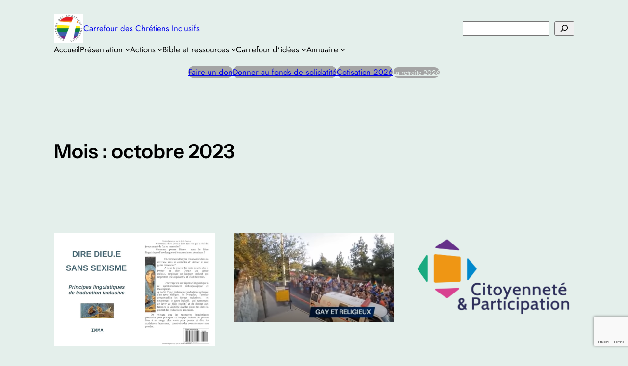

--- FILE ---
content_type: text/html; charset=utf-8
request_url: https://www.google.com/recaptcha/api2/anchor?ar=1&k=6LcgYXwaAAAAALwcP2FyYVKyoU2nj2VxHkeuYxOd&co=aHR0cHM6Ly9jaHJldGllbnNpbmNsdXNpZnMub3JnOjQ0Mw..&hl=en&v=PoyoqOPhxBO7pBk68S4YbpHZ&size=invisible&anchor-ms=20000&execute-ms=30000&cb=5vyi7n506gnb
body_size: 49696
content:
<!DOCTYPE HTML><html dir="ltr" lang="en"><head><meta http-equiv="Content-Type" content="text/html; charset=UTF-8">
<meta http-equiv="X-UA-Compatible" content="IE=edge">
<title>reCAPTCHA</title>
<style type="text/css">
/* cyrillic-ext */
@font-face {
  font-family: 'Roboto';
  font-style: normal;
  font-weight: 400;
  font-stretch: 100%;
  src: url(//fonts.gstatic.com/s/roboto/v48/KFO7CnqEu92Fr1ME7kSn66aGLdTylUAMa3GUBHMdazTgWw.woff2) format('woff2');
  unicode-range: U+0460-052F, U+1C80-1C8A, U+20B4, U+2DE0-2DFF, U+A640-A69F, U+FE2E-FE2F;
}
/* cyrillic */
@font-face {
  font-family: 'Roboto';
  font-style: normal;
  font-weight: 400;
  font-stretch: 100%;
  src: url(//fonts.gstatic.com/s/roboto/v48/KFO7CnqEu92Fr1ME7kSn66aGLdTylUAMa3iUBHMdazTgWw.woff2) format('woff2');
  unicode-range: U+0301, U+0400-045F, U+0490-0491, U+04B0-04B1, U+2116;
}
/* greek-ext */
@font-face {
  font-family: 'Roboto';
  font-style: normal;
  font-weight: 400;
  font-stretch: 100%;
  src: url(//fonts.gstatic.com/s/roboto/v48/KFO7CnqEu92Fr1ME7kSn66aGLdTylUAMa3CUBHMdazTgWw.woff2) format('woff2');
  unicode-range: U+1F00-1FFF;
}
/* greek */
@font-face {
  font-family: 'Roboto';
  font-style: normal;
  font-weight: 400;
  font-stretch: 100%;
  src: url(//fonts.gstatic.com/s/roboto/v48/KFO7CnqEu92Fr1ME7kSn66aGLdTylUAMa3-UBHMdazTgWw.woff2) format('woff2');
  unicode-range: U+0370-0377, U+037A-037F, U+0384-038A, U+038C, U+038E-03A1, U+03A3-03FF;
}
/* math */
@font-face {
  font-family: 'Roboto';
  font-style: normal;
  font-weight: 400;
  font-stretch: 100%;
  src: url(//fonts.gstatic.com/s/roboto/v48/KFO7CnqEu92Fr1ME7kSn66aGLdTylUAMawCUBHMdazTgWw.woff2) format('woff2');
  unicode-range: U+0302-0303, U+0305, U+0307-0308, U+0310, U+0312, U+0315, U+031A, U+0326-0327, U+032C, U+032F-0330, U+0332-0333, U+0338, U+033A, U+0346, U+034D, U+0391-03A1, U+03A3-03A9, U+03B1-03C9, U+03D1, U+03D5-03D6, U+03F0-03F1, U+03F4-03F5, U+2016-2017, U+2034-2038, U+203C, U+2040, U+2043, U+2047, U+2050, U+2057, U+205F, U+2070-2071, U+2074-208E, U+2090-209C, U+20D0-20DC, U+20E1, U+20E5-20EF, U+2100-2112, U+2114-2115, U+2117-2121, U+2123-214F, U+2190, U+2192, U+2194-21AE, U+21B0-21E5, U+21F1-21F2, U+21F4-2211, U+2213-2214, U+2216-22FF, U+2308-230B, U+2310, U+2319, U+231C-2321, U+2336-237A, U+237C, U+2395, U+239B-23B7, U+23D0, U+23DC-23E1, U+2474-2475, U+25AF, U+25B3, U+25B7, U+25BD, U+25C1, U+25CA, U+25CC, U+25FB, U+266D-266F, U+27C0-27FF, U+2900-2AFF, U+2B0E-2B11, U+2B30-2B4C, U+2BFE, U+3030, U+FF5B, U+FF5D, U+1D400-1D7FF, U+1EE00-1EEFF;
}
/* symbols */
@font-face {
  font-family: 'Roboto';
  font-style: normal;
  font-weight: 400;
  font-stretch: 100%;
  src: url(//fonts.gstatic.com/s/roboto/v48/KFO7CnqEu92Fr1ME7kSn66aGLdTylUAMaxKUBHMdazTgWw.woff2) format('woff2');
  unicode-range: U+0001-000C, U+000E-001F, U+007F-009F, U+20DD-20E0, U+20E2-20E4, U+2150-218F, U+2190, U+2192, U+2194-2199, U+21AF, U+21E6-21F0, U+21F3, U+2218-2219, U+2299, U+22C4-22C6, U+2300-243F, U+2440-244A, U+2460-24FF, U+25A0-27BF, U+2800-28FF, U+2921-2922, U+2981, U+29BF, U+29EB, U+2B00-2BFF, U+4DC0-4DFF, U+FFF9-FFFB, U+10140-1018E, U+10190-1019C, U+101A0, U+101D0-101FD, U+102E0-102FB, U+10E60-10E7E, U+1D2C0-1D2D3, U+1D2E0-1D37F, U+1F000-1F0FF, U+1F100-1F1AD, U+1F1E6-1F1FF, U+1F30D-1F30F, U+1F315, U+1F31C, U+1F31E, U+1F320-1F32C, U+1F336, U+1F378, U+1F37D, U+1F382, U+1F393-1F39F, U+1F3A7-1F3A8, U+1F3AC-1F3AF, U+1F3C2, U+1F3C4-1F3C6, U+1F3CA-1F3CE, U+1F3D4-1F3E0, U+1F3ED, U+1F3F1-1F3F3, U+1F3F5-1F3F7, U+1F408, U+1F415, U+1F41F, U+1F426, U+1F43F, U+1F441-1F442, U+1F444, U+1F446-1F449, U+1F44C-1F44E, U+1F453, U+1F46A, U+1F47D, U+1F4A3, U+1F4B0, U+1F4B3, U+1F4B9, U+1F4BB, U+1F4BF, U+1F4C8-1F4CB, U+1F4D6, U+1F4DA, U+1F4DF, U+1F4E3-1F4E6, U+1F4EA-1F4ED, U+1F4F7, U+1F4F9-1F4FB, U+1F4FD-1F4FE, U+1F503, U+1F507-1F50B, U+1F50D, U+1F512-1F513, U+1F53E-1F54A, U+1F54F-1F5FA, U+1F610, U+1F650-1F67F, U+1F687, U+1F68D, U+1F691, U+1F694, U+1F698, U+1F6AD, U+1F6B2, U+1F6B9-1F6BA, U+1F6BC, U+1F6C6-1F6CF, U+1F6D3-1F6D7, U+1F6E0-1F6EA, U+1F6F0-1F6F3, U+1F6F7-1F6FC, U+1F700-1F7FF, U+1F800-1F80B, U+1F810-1F847, U+1F850-1F859, U+1F860-1F887, U+1F890-1F8AD, U+1F8B0-1F8BB, U+1F8C0-1F8C1, U+1F900-1F90B, U+1F93B, U+1F946, U+1F984, U+1F996, U+1F9E9, U+1FA00-1FA6F, U+1FA70-1FA7C, U+1FA80-1FA89, U+1FA8F-1FAC6, U+1FACE-1FADC, U+1FADF-1FAE9, U+1FAF0-1FAF8, U+1FB00-1FBFF;
}
/* vietnamese */
@font-face {
  font-family: 'Roboto';
  font-style: normal;
  font-weight: 400;
  font-stretch: 100%;
  src: url(//fonts.gstatic.com/s/roboto/v48/KFO7CnqEu92Fr1ME7kSn66aGLdTylUAMa3OUBHMdazTgWw.woff2) format('woff2');
  unicode-range: U+0102-0103, U+0110-0111, U+0128-0129, U+0168-0169, U+01A0-01A1, U+01AF-01B0, U+0300-0301, U+0303-0304, U+0308-0309, U+0323, U+0329, U+1EA0-1EF9, U+20AB;
}
/* latin-ext */
@font-face {
  font-family: 'Roboto';
  font-style: normal;
  font-weight: 400;
  font-stretch: 100%;
  src: url(//fonts.gstatic.com/s/roboto/v48/KFO7CnqEu92Fr1ME7kSn66aGLdTylUAMa3KUBHMdazTgWw.woff2) format('woff2');
  unicode-range: U+0100-02BA, U+02BD-02C5, U+02C7-02CC, U+02CE-02D7, U+02DD-02FF, U+0304, U+0308, U+0329, U+1D00-1DBF, U+1E00-1E9F, U+1EF2-1EFF, U+2020, U+20A0-20AB, U+20AD-20C0, U+2113, U+2C60-2C7F, U+A720-A7FF;
}
/* latin */
@font-face {
  font-family: 'Roboto';
  font-style: normal;
  font-weight: 400;
  font-stretch: 100%;
  src: url(//fonts.gstatic.com/s/roboto/v48/KFO7CnqEu92Fr1ME7kSn66aGLdTylUAMa3yUBHMdazQ.woff2) format('woff2');
  unicode-range: U+0000-00FF, U+0131, U+0152-0153, U+02BB-02BC, U+02C6, U+02DA, U+02DC, U+0304, U+0308, U+0329, U+2000-206F, U+20AC, U+2122, U+2191, U+2193, U+2212, U+2215, U+FEFF, U+FFFD;
}
/* cyrillic-ext */
@font-face {
  font-family: 'Roboto';
  font-style: normal;
  font-weight: 500;
  font-stretch: 100%;
  src: url(//fonts.gstatic.com/s/roboto/v48/KFO7CnqEu92Fr1ME7kSn66aGLdTylUAMa3GUBHMdazTgWw.woff2) format('woff2');
  unicode-range: U+0460-052F, U+1C80-1C8A, U+20B4, U+2DE0-2DFF, U+A640-A69F, U+FE2E-FE2F;
}
/* cyrillic */
@font-face {
  font-family: 'Roboto';
  font-style: normal;
  font-weight: 500;
  font-stretch: 100%;
  src: url(//fonts.gstatic.com/s/roboto/v48/KFO7CnqEu92Fr1ME7kSn66aGLdTylUAMa3iUBHMdazTgWw.woff2) format('woff2');
  unicode-range: U+0301, U+0400-045F, U+0490-0491, U+04B0-04B1, U+2116;
}
/* greek-ext */
@font-face {
  font-family: 'Roboto';
  font-style: normal;
  font-weight: 500;
  font-stretch: 100%;
  src: url(//fonts.gstatic.com/s/roboto/v48/KFO7CnqEu92Fr1ME7kSn66aGLdTylUAMa3CUBHMdazTgWw.woff2) format('woff2');
  unicode-range: U+1F00-1FFF;
}
/* greek */
@font-face {
  font-family: 'Roboto';
  font-style: normal;
  font-weight: 500;
  font-stretch: 100%;
  src: url(//fonts.gstatic.com/s/roboto/v48/KFO7CnqEu92Fr1ME7kSn66aGLdTylUAMa3-UBHMdazTgWw.woff2) format('woff2');
  unicode-range: U+0370-0377, U+037A-037F, U+0384-038A, U+038C, U+038E-03A1, U+03A3-03FF;
}
/* math */
@font-face {
  font-family: 'Roboto';
  font-style: normal;
  font-weight: 500;
  font-stretch: 100%;
  src: url(//fonts.gstatic.com/s/roboto/v48/KFO7CnqEu92Fr1ME7kSn66aGLdTylUAMawCUBHMdazTgWw.woff2) format('woff2');
  unicode-range: U+0302-0303, U+0305, U+0307-0308, U+0310, U+0312, U+0315, U+031A, U+0326-0327, U+032C, U+032F-0330, U+0332-0333, U+0338, U+033A, U+0346, U+034D, U+0391-03A1, U+03A3-03A9, U+03B1-03C9, U+03D1, U+03D5-03D6, U+03F0-03F1, U+03F4-03F5, U+2016-2017, U+2034-2038, U+203C, U+2040, U+2043, U+2047, U+2050, U+2057, U+205F, U+2070-2071, U+2074-208E, U+2090-209C, U+20D0-20DC, U+20E1, U+20E5-20EF, U+2100-2112, U+2114-2115, U+2117-2121, U+2123-214F, U+2190, U+2192, U+2194-21AE, U+21B0-21E5, U+21F1-21F2, U+21F4-2211, U+2213-2214, U+2216-22FF, U+2308-230B, U+2310, U+2319, U+231C-2321, U+2336-237A, U+237C, U+2395, U+239B-23B7, U+23D0, U+23DC-23E1, U+2474-2475, U+25AF, U+25B3, U+25B7, U+25BD, U+25C1, U+25CA, U+25CC, U+25FB, U+266D-266F, U+27C0-27FF, U+2900-2AFF, U+2B0E-2B11, U+2B30-2B4C, U+2BFE, U+3030, U+FF5B, U+FF5D, U+1D400-1D7FF, U+1EE00-1EEFF;
}
/* symbols */
@font-face {
  font-family: 'Roboto';
  font-style: normal;
  font-weight: 500;
  font-stretch: 100%;
  src: url(//fonts.gstatic.com/s/roboto/v48/KFO7CnqEu92Fr1ME7kSn66aGLdTylUAMaxKUBHMdazTgWw.woff2) format('woff2');
  unicode-range: U+0001-000C, U+000E-001F, U+007F-009F, U+20DD-20E0, U+20E2-20E4, U+2150-218F, U+2190, U+2192, U+2194-2199, U+21AF, U+21E6-21F0, U+21F3, U+2218-2219, U+2299, U+22C4-22C6, U+2300-243F, U+2440-244A, U+2460-24FF, U+25A0-27BF, U+2800-28FF, U+2921-2922, U+2981, U+29BF, U+29EB, U+2B00-2BFF, U+4DC0-4DFF, U+FFF9-FFFB, U+10140-1018E, U+10190-1019C, U+101A0, U+101D0-101FD, U+102E0-102FB, U+10E60-10E7E, U+1D2C0-1D2D3, U+1D2E0-1D37F, U+1F000-1F0FF, U+1F100-1F1AD, U+1F1E6-1F1FF, U+1F30D-1F30F, U+1F315, U+1F31C, U+1F31E, U+1F320-1F32C, U+1F336, U+1F378, U+1F37D, U+1F382, U+1F393-1F39F, U+1F3A7-1F3A8, U+1F3AC-1F3AF, U+1F3C2, U+1F3C4-1F3C6, U+1F3CA-1F3CE, U+1F3D4-1F3E0, U+1F3ED, U+1F3F1-1F3F3, U+1F3F5-1F3F7, U+1F408, U+1F415, U+1F41F, U+1F426, U+1F43F, U+1F441-1F442, U+1F444, U+1F446-1F449, U+1F44C-1F44E, U+1F453, U+1F46A, U+1F47D, U+1F4A3, U+1F4B0, U+1F4B3, U+1F4B9, U+1F4BB, U+1F4BF, U+1F4C8-1F4CB, U+1F4D6, U+1F4DA, U+1F4DF, U+1F4E3-1F4E6, U+1F4EA-1F4ED, U+1F4F7, U+1F4F9-1F4FB, U+1F4FD-1F4FE, U+1F503, U+1F507-1F50B, U+1F50D, U+1F512-1F513, U+1F53E-1F54A, U+1F54F-1F5FA, U+1F610, U+1F650-1F67F, U+1F687, U+1F68D, U+1F691, U+1F694, U+1F698, U+1F6AD, U+1F6B2, U+1F6B9-1F6BA, U+1F6BC, U+1F6C6-1F6CF, U+1F6D3-1F6D7, U+1F6E0-1F6EA, U+1F6F0-1F6F3, U+1F6F7-1F6FC, U+1F700-1F7FF, U+1F800-1F80B, U+1F810-1F847, U+1F850-1F859, U+1F860-1F887, U+1F890-1F8AD, U+1F8B0-1F8BB, U+1F8C0-1F8C1, U+1F900-1F90B, U+1F93B, U+1F946, U+1F984, U+1F996, U+1F9E9, U+1FA00-1FA6F, U+1FA70-1FA7C, U+1FA80-1FA89, U+1FA8F-1FAC6, U+1FACE-1FADC, U+1FADF-1FAE9, U+1FAF0-1FAF8, U+1FB00-1FBFF;
}
/* vietnamese */
@font-face {
  font-family: 'Roboto';
  font-style: normal;
  font-weight: 500;
  font-stretch: 100%;
  src: url(//fonts.gstatic.com/s/roboto/v48/KFO7CnqEu92Fr1ME7kSn66aGLdTylUAMa3OUBHMdazTgWw.woff2) format('woff2');
  unicode-range: U+0102-0103, U+0110-0111, U+0128-0129, U+0168-0169, U+01A0-01A1, U+01AF-01B0, U+0300-0301, U+0303-0304, U+0308-0309, U+0323, U+0329, U+1EA0-1EF9, U+20AB;
}
/* latin-ext */
@font-face {
  font-family: 'Roboto';
  font-style: normal;
  font-weight: 500;
  font-stretch: 100%;
  src: url(//fonts.gstatic.com/s/roboto/v48/KFO7CnqEu92Fr1ME7kSn66aGLdTylUAMa3KUBHMdazTgWw.woff2) format('woff2');
  unicode-range: U+0100-02BA, U+02BD-02C5, U+02C7-02CC, U+02CE-02D7, U+02DD-02FF, U+0304, U+0308, U+0329, U+1D00-1DBF, U+1E00-1E9F, U+1EF2-1EFF, U+2020, U+20A0-20AB, U+20AD-20C0, U+2113, U+2C60-2C7F, U+A720-A7FF;
}
/* latin */
@font-face {
  font-family: 'Roboto';
  font-style: normal;
  font-weight: 500;
  font-stretch: 100%;
  src: url(//fonts.gstatic.com/s/roboto/v48/KFO7CnqEu92Fr1ME7kSn66aGLdTylUAMa3yUBHMdazQ.woff2) format('woff2');
  unicode-range: U+0000-00FF, U+0131, U+0152-0153, U+02BB-02BC, U+02C6, U+02DA, U+02DC, U+0304, U+0308, U+0329, U+2000-206F, U+20AC, U+2122, U+2191, U+2193, U+2212, U+2215, U+FEFF, U+FFFD;
}
/* cyrillic-ext */
@font-face {
  font-family: 'Roboto';
  font-style: normal;
  font-weight: 900;
  font-stretch: 100%;
  src: url(//fonts.gstatic.com/s/roboto/v48/KFO7CnqEu92Fr1ME7kSn66aGLdTylUAMa3GUBHMdazTgWw.woff2) format('woff2');
  unicode-range: U+0460-052F, U+1C80-1C8A, U+20B4, U+2DE0-2DFF, U+A640-A69F, U+FE2E-FE2F;
}
/* cyrillic */
@font-face {
  font-family: 'Roboto';
  font-style: normal;
  font-weight: 900;
  font-stretch: 100%;
  src: url(//fonts.gstatic.com/s/roboto/v48/KFO7CnqEu92Fr1ME7kSn66aGLdTylUAMa3iUBHMdazTgWw.woff2) format('woff2');
  unicode-range: U+0301, U+0400-045F, U+0490-0491, U+04B0-04B1, U+2116;
}
/* greek-ext */
@font-face {
  font-family: 'Roboto';
  font-style: normal;
  font-weight: 900;
  font-stretch: 100%;
  src: url(//fonts.gstatic.com/s/roboto/v48/KFO7CnqEu92Fr1ME7kSn66aGLdTylUAMa3CUBHMdazTgWw.woff2) format('woff2');
  unicode-range: U+1F00-1FFF;
}
/* greek */
@font-face {
  font-family: 'Roboto';
  font-style: normal;
  font-weight: 900;
  font-stretch: 100%;
  src: url(//fonts.gstatic.com/s/roboto/v48/KFO7CnqEu92Fr1ME7kSn66aGLdTylUAMa3-UBHMdazTgWw.woff2) format('woff2');
  unicode-range: U+0370-0377, U+037A-037F, U+0384-038A, U+038C, U+038E-03A1, U+03A3-03FF;
}
/* math */
@font-face {
  font-family: 'Roboto';
  font-style: normal;
  font-weight: 900;
  font-stretch: 100%;
  src: url(//fonts.gstatic.com/s/roboto/v48/KFO7CnqEu92Fr1ME7kSn66aGLdTylUAMawCUBHMdazTgWw.woff2) format('woff2');
  unicode-range: U+0302-0303, U+0305, U+0307-0308, U+0310, U+0312, U+0315, U+031A, U+0326-0327, U+032C, U+032F-0330, U+0332-0333, U+0338, U+033A, U+0346, U+034D, U+0391-03A1, U+03A3-03A9, U+03B1-03C9, U+03D1, U+03D5-03D6, U+03F0-03F1, U+03F4-03F5, U+2016-2017, U+2034-2038, U+203C, U+2040, U+2043, U+2047, U+2050, U+2057, U+205F, U+2070-2071, U+2074-208E, U+2090-209C, U+20D0-20DC, U+20E1, U+20E5-20EF, U+2100-2112, U+2114-2115, U+2117-2121, U+2123-214F, U+2190, U+2192, U+2194-21AE, U+21B0-21E5, U+21F1-21F2, U+21F4-2211, U+2213-2214, U+2216-22FF, U+2308-230B, U+2310, U+2319, U+231C-2321, U+2336-237A, U+237C, U+2395, U+239B-23B7, U+23D0, U+23DC-23E1, U+2474-2475, U+25AF, U+25B3, U+25B7, U+25BD, U+25C1, U+25CA, U+25CC, U+25FB, U+266D-266F, U+27C0-27FF, U+2900-2AFF, U+2B0E-2B11, U+2B30-2B4C, U+2BFE, U+3030, U+FF5B, U+FF5D, U+1D400-1D7FF, U+1EE00-1EEFF;
}
/* symbols */
@font-face {
  font-family: 'Roboto';
  font-style: normal;
  font-weight: 900;
  font-stretch: 100%;
  src: url(//fonts.gstatic.com/s/roboto/v48/KFO7CnqEu92Fr1ME7kSn66aGLdTylUAMaxKUBHMdazTgWw.woff2) format('woff2');
  unicode-range: U+0001-000C, U+000E-001F, U+007F-009F, U+20DD-20E0, U+20E2-20E4, U+2150-218F, U+2190, U+2192, U+2194-2199, U+21AF, U+21E6-21F0, U+21F3, U+2218-2219, U+2299, U+22C4-22C6, U+2300-243F, U+2440-244A, U+2460-24FF, U+25A0-27BF, U+2800-28FF, U+2921-2922, U+2981, U+29BF, U+29EB, U+2B00-2BFF, U+4DC0-4DFF, U+FFF9-FFFB, U+10140-1018E, U+10190-1019C, U+101A0, U+101D0-101FD, U+102E0-102FB, U+10E60-10E7E, U+1D2C0-1D2D3, U+1D2E0-1D37F, U+1F000-1F0FF, U+1F100-1F1AD, U+1F1E6-1F1FF, U+1F30D-1F30F, U+1F315, U+1F31C, U+1F31E, U+1F320-1F32C, U+1F336, U+1F378, U+1F37D, U+1F382, U+1F393-1F39F, U+1F3A7-1F3A8, U+1F3AC-1F3AF, U+1F3C2, U+1F3C4-1F3C6, U+1F3CA-1F3CE, U+1F3D4-1F3E0, U+1F3ED, U+1F3F1-1F3F3, U+1F3F5-1F3F7, U+1F408, U+1F415, U+1F41F, U+1F426, U+1F43F, U+1F441-1F442, U+1F444, U+1F446-1F449, U+1F44C-1F44E, U+1F453, U+1F46A, U+1F47D, U+1F4A3, U+1F4B0, U+1F4B3, U+1F4B9, U+1F4BB, U+1F4BF, U+1F4C8-1F4CB, U+1F4D6, U+1F4DA, U+1F4DF, U+1F4E3-1F4E6, U+1F4EA-1F4ED, U+1F4F7, U+1F4F9-1F4FB, U+1F4FD-1F4FE, U+1F503, U+1F507-1F50B, U+1F50D, U+1F512-1F513, U+1F53E-1F54A, U+1F54F-1F5FA, U+1F610, U+1F650-1F67F, U+1F687, U+1F68D, U+1F691, U+1F694, U+1F698, U+1F6AD, U+1F6B2, U+1F6B9-1F6BA, U+1F6BC, U+1F6C6-1F6CF, U+1F6D3-1F6D7, U+1F6E0-1F6EA, U+1F6F0-1F6F3, U+1F6F7-1F6FC, U+1F700-1F7FF, U+1F800-1F80B, U+1F810-1F847, U+1F850-1F859, U+1F860-1F887, U+1F890-1F8AD, U+1F8B0-1F8BB, U+1F8C0-1F8C1, U+1F900-1F90B, U+1F93B, U+1F946, U+1F984, U+1F996, U+1F9E9, U+1FA00-1FA6F, U+1FA70-1FA7C, U+1FA80-1FA89, U+1FA8F-1FAC6, U+1FACE-1FADC, U+1FADF-1FAE9, U+1FAF0-1FAF8, U+1FB00-1FBFF;
}
/* vietnamese */
@font-face {
  font-family: 'Roboto';
  font-style: normal;
  font-weight: 900;
  font-stretch: 100%;
  src: url(//fonts.gstatic.com/s/roboto/v48/KFO7CnqEu92Fr1ME7kSn66aGLdTylUAMa3OUBHMdazTgWw.woff2) format('woff2');
  unicode-range: U+0102-0103, U+0110-0111, U+0128-0129, U+0168-0169, U+01A0-01A1, U+01AF-01B0, U+0300-0301, U+0303-0304, U+0308-0309, U+0323, U+0329, U+1EA0-1EF9, U+20AB;
}
/* latin-ext */
@font-face {
  font-family: 'Roboto';
  font-style: normal;
  font-weight: 900;
  font-stretch: 100%;
  src: url(//fonts.gstatic.com/s/roboto/v48/KFO7CnqEu92Fr1ME7kSn66aGLdTylUAMa3KUBHMdazTgWw.woff2) format('woff2');
  unicode-range: U+0100-02BA, U+02BD-02C5, U+02C7-02CC, U+02CE-02D7, U+02DD-02FF, U+0304, U+0308, U+0329, U+1D00-1DBF, U+1E00-1E9F, U+1EF2-1EFF, U+2020, U+20A0-20AB, U+20AD-20C0, U+2113, U+2C60-2C7F, U+A720-A7FF;
}
/* latin */
@font-face {
  font-family: 'Roboto';
  font-style: normal;
  font-weight: 900;
  font-stretch: 100%;
  src: url(//fonts.gstatic.com/s/roboto/v48/KFO7CnqEu92Fr1ME7kSn66aGLdTylUAMa3yUBHMdazQ.woff2) format('woff2');
  unicode-range: U+0000-00FF, U+0131, U+0152-0153, U+02BB-02BC, U+02C6, U+02DA, U+02DC, U+0304, U+0308, U+0329, U+2000-206F, U+20AC, U+2122, U+2191, U+2193, U+2212, U+2215, U+FEFF, U+FFFD;
}

</style>
<link rel="stylesheet" type="text/css" href="https://www.gstatic.com/recaptcha/releases/PoyoqOPhxBO7pBk68S4YbpHZ/styles__ltr.css">
<script nonce="deKRVAml91-1eBvuzLYRNA" type="text/javascript">window['__recaptcha_api'] = 'https://www.google.com/recaptcha/api2/';</script>
<script type="text/javascript" src="https://www.gstatic.com/recaptcha/releases/PoyoqOPhxBO7pBk68S4YbpHZ/recaptcha__en.js" nonce="deKRVAml91-1eBvuzLYRNA">
      
    </script></head>
<body><div id="rc-anchor-alert" class="rc-anchor-alert"></div>
<input type="hidden" id="recaptcha-token" value="[base64]">
<script type="text/javascript" nonce="deKRVAml91-1eBvuzLYRNA">
      recaptcha.anchor.Main.init("[\x22ainput\x22,[\x22bgdata\x22,\x22\x22,\[base64]/[base64]/[base64]/KE4oMTI0LHYsdi5HKSxMWihsLHYpKTpOKDEyNCx2LGwpLFYpLHYpLFQpKSxGKDE3MSx2KX0scjc9ZnVuY3Rpb24obCl7cmV0dXJuIGx9LEM9ZnVuY3Rpb24obCxWLHYpe04odixsLFYpLFZbYWtdPTI3OTZ9LG49ZnVuY3Rpb24obCxWKXtWLlg9KChWLlg/[base64]/[base64]/[base64]/[base64]/[base64]/[base64]/[base64]/[base64]/[base64]/[base64]/[base64]\\u003d\x22,\[base64]\\u003d\\u003d\x22,\x22e8K5esOvZ8KHTMOUXAZqJsKDbcOVRGJkw6jCii7CiGnCiBjCsVDDkUdMw6YkNsO4UHE5wo/[base64]/Ci07DkmvDgcOHWRQcbMKJw4V7w67DslPDocOqE8KiXDTDpn7DpcKoI8OMFUkRw6g+YMOVwp44C8OlCAILwpvCncODwrpDwqY3a37DrnYiwrrDjsKXwpTDpsKNwp5dADPCicKoN34swpPDkMKWNjEIIcONwrvCnhrDtsOFRGQiwo3CosKpAsOAU0DCpMO3w7/DkMKdw7vDu25ww5NmUCpTw5tFY3MqE1jDm8O1K27ClFfCi3TDnsObCGrCocK+PgnCim/Cj1pYPMODwpXCj3DDtWA/AU7DiV3Dq8KMwpgDGkYAbMORUMK6wo/CpsOHGhzDmhTDosOGKcOQwpjDuMKHcGbDl2DDjz1YwrzCpcOWGsOucw5cY27ChcKaJMOSEsKjE3nClMKtNsK9ZRvDqS/DisOhAMKwwpNfwpPCm8Ofw4DDshwnFWnDvUkNwq3CusKoVcKnwoTDlizCpcKOwpLDncK5KU/CpcOWLHQtw4k5OWzCo8OHw5LDgcOLOVVvw7wrw6rDuUFew6UKakrCgxh5w4/DuHvDghHDlsKCXjHDlsO1wrjDnsKSw5Y2Twsjw7ELMMOwc8OUDEDCpMKzwo3CgsO6MMOuwqs5DcOkwrnCu8K6w5BEFcKEf8KJTRXCm8OzwqEuwqtNwpvDj2fClMOcw6PCnSLDocKjwovDkMKBMsOCdUpCw4LCgw4oQcK0wo/Dh8K7w7rCssKJbsK/w4HDlsKaGcO7wrjDksKpwqPDo1ctG0cSw4XCohPCn3oww6YJDyhXwqMVdsOTwooVwpHDhsKhJcK4FXVGe3PCqcO6MQ95VMK0wqgAH8OOw43DqE4lfcKrE8ONw7bDmSLDvMOlw7NxGcOLw5bDgxJ9wrTCpsO2wrcSATtYfMO0bQDCnW4/wrYWw67CviDCjxPDvMKow7Elwq3Dtk7CssKNw5HCpwrDm8KbUcO0w5EFZljCscKlRgQ2wrNrw6XCnMKkw4XDq8OoZ8Kzwp9Bbg/DvsOgWcKbc8OqeMOFwpvChyXCsMKbw7fCrWx0KEMnw5dQRzDCtsK1AUR7BXFMw7pHw77CqcOWMj3Cp8O0DGrDq8Oyw5PCi2LCqsKoZMKJcMKowqdvwpo1w5/DvzXConvCocKyw6drUn9pM8KBwrjDgFLDrcKWHD3Dh2suwpbCmcOow5E1wpPCk8Ogwp7DpRPDkF4Ue2fCpDMYJcOSesOMw7s7fcKuEcOBNXorw4vCvsOwWBnCpcKDwr4OX1XDvcKzwoRAwr0bGcOjUsK5ODTCpWt5PcKbw6PDoSh/FMO4BMOWw7MdesOBwoYVFi0Hwp4LHlvCqcOBw4BvTTDDtElRHBbDrxgUD8OBwr7ChyAQw6nDu8K3w70gBsKUw5LDtsO1O8K2wqfDqyjDpyYVRsKkwp0Zw6p2GMKKwrkwTMKaw43Cqi0QCGfCrig1Yl9Nw4nColLCr8K1w6/DlVBpMcOQYAbCpX7DryXDnCzDsRHDp8KMw5HDv0hnwocXDcOqwo/CjFbCm8OOL8OKw4jDqCdlOH/DrMO6woPDq308BmbCpsKkUcKGw59Mwo/Dn8KreHvCrUHDsxjChcKXw6HDjWpfZsO8LMOCKsKzwrV5wrHCryvDpcOKw7sHDcKpfsKuScK4dMKHw45Ew4lPwrlbf8OGwqjDu8KBw4pewofDk8ODw4tpw4gkwrMvw6fDhF4Zwp8sw4bDocK6wpXClhvCh3zCiSDDswTDgsOhwqfDjcKvwr9QOjU0HGxtTHLDmj/Do8O1w4jDhMKFW8Klw7BiKhvCj2c0VQ/ClVVUYsKkMcKJAxrCllzDmzTCm2jDpxbCpsO3K1d1w7/DgMOcIyXChcKNaMO1wrFQwr7DmMOmwoLDtsOjwp7CvsKlDcKIcCLCrcOHTndNw5HDgD/CqMKsA8K8w65xwpfCt8KZw7h4w7LCu2Y0YcO3w6I7UG8nTDgiTnBresO/w49dKjHDol7DrAw+AGPChcOyw55CfHZ1wq8xfkY/BQpmw75Ww5kTw4wuw6fCphnDoFLCrULCnyXCr1d6OW4AQyDDpSQnAsKrwqHCsHzDmMKVK8O1ZMOHw47DjMOfL8KSw4I7wpTDqBrDosKQbj8NDWEBwr1wIiMLw7wkwop+D8KFHsKcwpwASBHCkU/CtwLCiMOVw5gOcjBFwoLDm8KmNcO2B8KYwo3Cg8OEd1ZYGHbCvmfDlMKTa8Ooe8KCBGLCrcKjZ8OVWMKrGMONw5vDoR3Dp2YpYMOqwrnCrDLDjBk8woLDjsOFw4DCmsKUJn7CmcK8wp0Mw7fCn8Oqw7DDt2vDkcKfwp/DhhLCh8Kkw5HDhV7DvMKmRB3CosK8wp/DilDDuDPDmS0Bw4tHPMO+fsOJwqnCriTCocOCw59tbsK+wpfCnMKUYEY7wqjDhVvCjsKEwp5VwoofEsK7IsKOEcO5WQkjwpp1W8KQwofCn07CtzxWwrHChcKJF8Oow48ES8KVeBQ1wpVYwrYDSsKaMcK8WsOGcVNQwrzClsOWEV8/c1V5Pm5wekDDslE6DsODbsO9wo/Do8K6STpVcMOINQUqWsK7w6vDjCdiwrJ7UTzCh2QuXW7Dg8O5w6fDrMKJEiLCulhkOhbCgnDDqcKWHHvCoXEXwojCr8Kfwp3DgRfDuW0uw63ClcOVwooTw4TCrcOLVMOFCMKsw6TCn8OrBhoJInrCj8OoHcOnwqQdAcKde2/[base64]/DssO7AcKmw6t4w5ZTF3APwq5zF1TDpxvCgjnDrlzDtSLCmWQ+w7vCrHvDmsKCw4nDo3vDtcKmSTppwptfw6clwqrDqMOeew93wrwZwoNwcMK/RsONfsK0WW5oDcKubBfCiMOcTcO3LwcEwo7DqsOJw6nDhcKnNHsKw74SFkbDv0LDgcObEsOpwovDmjXDhMKTw6h5w7QIwqxOwoppw6/CiAxEw4MTSR96woPDmcK7w73CtcKRwp3Dk8KZwoISSXs6FcKFw60nT0htFyVaLQHDu8KswotDO8K7w5soZsKbXhXCth7DqsKIwprDt14ew5HClidnMsKpw7nDiA4jOsONUHbDr8K1w5HDhcKkOcO5YcOewr/[base64]/Cg398w5E3w7APw67Dn8KhwrjDilLCrELDk8O8M3XDqBfCgcORByNiw4tCw7TDvsOPw6pDHiXCh8OFBENVOG0WdsO5wpVswoRtdm97w6hGw5/Cj8OFw4bDuMOXwrF5csK8w4tAw7bCuMOew6AnXMO7XA7DmcOIwpEYdMKmw7DDgMO0XcKZwqRYwqdXw7hDwrHDrcKiwrkEw6TCiEPDkH5hw4DDqFrCuzRcSU7CmkXDlsKEw7zCgSjCicKPw6/DuETDsMOpIMKSw4rCo8OuQDVmwovCqcOpcxvDoGFzwqrDvy44w7NQDUbCqQNkwq5ND1zDoATDhGLCrUNNZl4KPcO4w5NAX8KmEyrDhMOQwpPDsMKrHsOzZsKMwoDDgzzDoMONanBdw53DmgjDo8K/[base64]/Dn8KuwpbCqHAMfUNKY8OkIsONHcOJw4/DnR9uwq/DmMOxaxUyd8O5XMOowoHDpMO0ECPDpcOcw7gDw5swaQ3DhsKsZSXCjm1iw4DCqcOqUcKpwozCu28Pw5vCi8K2JsOECsOkwpIoNkXDjBE7RW1qwrzCqQYzJMKUw4zCtzTDpMOJwq44PznCsUfCq8OywopsLl9swoUcdGrCgDPCkcOjdQ8AwpbDrDgtYVMsckN4b0/DqTNBw5A0wrBpa8KHw4pYesOYUMKNwrlnw50Hf1Z/w7LDo3Vsw6VVGMKHw7URwpjCmXLCpjdAV8OOw5pQwpJxXMK1wo/DrCrCnQ7Dl8OVw7rDmVpeYSVCwq7DjAI0w7HCuiHChVXCjHAiwqJWRsKNw5o6wqx6w7wgDMO7wpDCgcKUwpYdZlzDgMKvEnIHKcK9e8OaMTnDkMO1BMKNKAosZMKQHjnCrcOyw7/CgMObJBPCicOQw5TDtsKcGz0DwrfCnVXCk0ELw6EEW8Kww5cPw6BVfsKQw5HCgw/Cjxw7w5bChsKjJwTDmMOBw4sWJMKJB3nDtBHDicOAw73ChT7ClMOBAznDrxnCmiBOL8OVwr4tw79nw6ktwq0gw6s4ZiNyX3YQbsK4w4rCjcKWYVTCrz/[base64]/DiFIlCh8cw7nDr8O0TloIPsKNMsK7w4HCuUbDtMOOHcOww6J6w6fCqcKkw6fDn0bDoXTDvsOkw6rCk0vCsVDCjsO3w7Iiwrk6wqZma04yw43CgcOqw5Ykwp7CisK/VMK1woRKOcOaw785NH7CvSJ7w7ZAwo4hw78Qwq7Cj8OVDkLCj2fDih/[base64]/SHBvPiTCjcKlwqt5XsO7CV/Dtz/Cv8K9w4Bbw4gAwoTDoljDgREzwrXClsKKwr1vLsKUS8ONMXLCr8K/JnNKwptyLAk7VEDDmMKZwpV6e1prL8KwwrbCqAzCicKIw6NhwopAwrrDhcORCE8MBMOIYgfDvQHDusOXwrVocEzDr8OAVW/[base64]/DhR7Dt8OsHsKdwqPDj3/DqmLDqE/CklsWwo48csOWw7zCosO4w6Ugw4fDksK8SiZ1wrtRbcOJIkN/wpw3w4fCpltdQQXCjGrCn8KNw6AdZMOMwoVrw6c8w57Ch8KaPCAEwr7CqDBNQMO1EcO/KcOVwoDCrWwoWMOgwq7CvMO4Nk9cw7zCqsKNwr1tMMODw4PCqGMRbVDDjS3DgsO2w7oYw47DrMK/wqjDoBbDrRvCqA/DhMO0woxLw79PXcKVwrFmZys2VsKcf20pCcO1wo5ww5vCiSHDvnPDmiLDtcKHwpPDvmrDkMKowrjDi33DksOwwprCp3siw5MBwrx3w686UGwHNMKzw6wLwpjDusO9wr3DhcK3byjCo8K5ZR0Yd8KsUcO0SMK8wp14KcKPw5E1Dx/Dn8K+wozCnnJWwpLCoTXDpiPDvi4pLTF2wobCmwrCscKEfMK4w4k5HsO5OMOfwp/Dg2lFczc5JsKTwq4NwpNSwq5OwpjDmx3CnsO/w4QrwoDDgUFPw7U0IcKVG2XCocKgw4bDog3DnsO8w7jCuBknwr1nwooKwrF2w60iJcOfA3fDhXnCt8KUGX7CtMKrwqjCocO3NT5Sw6LDn0R6GjDDn27CvnMhwok0woDDm8O0Wi9iwoJWaMKELEjCsHpkKsKew6vDgHTCocKEwohYXzPCswFHOUTDrEUmw7bDhFl4w6/DlsKwHHDDhsOLw7fDimJKDV9kw7dtazjCmVQvw5fDp8Oiwo/[base64]/DnsKKZMKLKHDDicKyw7vDvApgY2gcwrYNCcKRA8K4WQDCj8Ojw6nDk8OaAsOzc2w6QhROw4vClX4Ww43DhHfCpH8PwrHCkMOOwqrDtDbDssKfGBAxFcKvw77DkV5WwrrDpcOUwovCrcK5FDDDkDhEKwd7dQrDs2/ClGjDsX0fwqgMw4zDn8K+XRx8wpTCmMOFw4BlV3XDrcOkSMO8eMKuGcKDw4kmA2U+wo16wrLDlRzDmcKhe8Kiw57DmMKqwo3DuwB1Sm5Rw4UFJcKPw41yPgXDp0bCnMOJw5PCosKxw7fCrMOkMUHCt8OhwqXCmgXDosOgGmbDoMOuwoHDvw/[base64]/[base64]/Drj3DhnbDlMK+NMOnUHxMUF0fwqnCogpPw7nDucO3Y8O1w4zDn0lkw4VMUMKkwrQqYytCIwHCoirCl2cwWsO7w6khVsKpwqsGYw3DiEMIwpfDpMKuYsKtUcKIIcOtwobDmsO+w61Tw4N+Y8O9K0TDnXA3w7bCvGnCsShXw75aGsOJwoo/[base64]/w5rDv8KnQlrCl8KVw6VOworCkMKiB8OkT17DpAnDnDrCm0fCmxvCu15qwrdvw5zDkcK8w74OwoNkNMOCA2hFw5fCksKtw7fDvjxjw7gzw7rCpMOnw4V8SVrCrcKTVcO7w4wsw7DCu8K8FcKuOUNmw78YIVA4w5/CoUnDokTCn8Kyw7UQL3fDsMKmJsOlwrxACVfDk8KLEcK7w7bCl8OsVMKnHT4NVsKYGzIVw6zCusKHEsKtw4oTJsKSP0kkDnxWwqZmQcKqw6LCnErCnCXDunwewrvCncOHw6jCpcO4bMK+WiMIwrw7wokxX8KNwpFHGTZmw5FXbV0/M8OMw4/Cn8OTbcKUwqHCsQjDkjrCoCHChBV9T8Kjw7kiw4cKw5wnw7NIwo3CnTHDl21/ISNUQTPDvMOjesOWNX/CpcOww75GEloLJsOHw4gVS2YZwoUCA8Knwrs1DCDCuEnCl8OCw4wIV8OYb8OfwoDDt8KEwp0pSsKYUcOWScKgw5UiUsOaNw8CPMKWNk/ClMOYw4gAGMO9OnvDhcOUwoDCsMKUwqNQIRNeGgYnworCvGVmw5UReXfDgSTDncKNBMOew5PDhD1EehvCpXPDk3XDoMOHEMK3w6DDjRbCjAXDkMO/V1g0SsOaeMK5bEg6CxBJwpnCoXRFw6XCuMKRwqhIw7vCq8KDw4UWD14XKsOFwq/[base64]/Dug09wpt3Kkgkwq7DqmLCnsObM8OGw4jCmcOtw4DCrSXDq8K1esOTwrwYwoXDisOQw5bCv8KKT8KBRiNRScK5NwrDmxXCu8KLHcOJwqXDiMKmZiNuwpzCicOAwrZRwqTCvDPChcKow77DisOhwofDtMOSw6NpAAtLYSPDk0p1w5cMwrUGEmJVYg/[base64]/DpsKjBQTCv8O5ck/CkgHClF1taMKgw4/DpMO2wqZsM8KuX8KywrsDw57CuH1zNsOHCsObaAFpw7XDjHRTwpM6IsKQGMOeElLDkmIjCsOWwonCnDfDocOlTcOWa1tuHDgewrVeDCrDsnoRw4DDgz/ChXVvSA/[base64]/Do8OPFXLDqTcSMAHDlQR+w6Y9woTDvnIhRFjCrUV9IsO5Q25Bw6FWVB5MwrjDgMKCOFEmwoEPwoFAw4YnPMKtd8Oxw4DCpMKpwqjCrcOhw51Mwp3CrCFEwqTDlCfCosOUPjPCqTXDqcOhcsKxPAUCwpcMw6Raek/Dkgg/w5kVw6d1AkwLcMK/IsOJTsOBGsO9w7pww4nCksOmCyLCjSZhwrEOD8K4w6/DmlhGSm/Du0bDq0Nqw5HCthYpM8OuOzjDnTHCqyN3PznDv8KWw6Fga8OxCcKJwol1wpEMwpEYJj9xwqnDosOvwqvCiU5owpDDu2FIMTtSNMOSw4/Cim/CtXEUwpvDsF8rfkdgKcO5EFfCoMK6woLDu8KrNkPDmBhFEcKbwqN9QWjCl8KAwp1bDEkqfsOXw53DgjTDicKvwr8GXTnClll8w68LwphMH8K0MRXCpgHDrcO7woFjwpxVMjrDjMKEe0XDhMOgw7nCssKgRiV/LcK/wq7DjHkdd1U0wr4aGHXDo0/CgStzacOnw6cPwqTDu2rDiQDCqGTDnErCkTHDusK9T8OMfiAbw6w1Mh5cw6Y6w4g0CcKxEA4TY0AiDzUUwpDCrmvDjVnCqcOSw6UCwogew7PCgMKlw6ZvRsOswoXDvcOELA/[base64]/ZnJPe8OrL23Dk8OdwoN0w4HDgcKDwqEXwrTCpEd3w6FwwpYUwpkwRB3CuWbCt2DCpHTCs8OYc0DCmFRJbMKuTCTDhMO0w5oORjVXYFF3AMONw7LCkcKkLFDDh28NPF83UljClwh7XQQ/blpOWsOXA2HDssK0NcK3wonDgsK5d10ubRLCnsObZcKIw57DhGfDvmjDlcOfw5PCnQsSKMOHwr/CkAPCunbCvsK/wpzCmcOhMA1dBlzDiksLXDdgF8OGwpHDqH5HVhVfTSPDvsKLdMOUP8OQLMKcfMOmwqscaSnDscK7XmnCu8KlwpsENcKBwpR+w7XCrDRcwrrDixZrOMKxLcOIYMOiGVLCq2HCpD5bwqnCuhrCkFRxAEDDh8OzacOZVS7DgDl7OcKCw4tiMDTCvC1Pwop6w6DCmcO/wr53WWnCph7Cvz4Hw6zDpAgLwpnDrWpswr7Cs0ZWw4nCjBYgwq0Vw6lawqkKw4tWw6IgNMOkwrzDu1LCnsO0JcK5VcKYwr/ChytQfxQAYMK3w7HChsOSIsKIwoRjwoRAOAJFw5rCrF8Bw5zCkAZHw5fCokFbwoM3w7TDj1YgwpYewrTCi8KHcVHDmQZVfsOqdsKMwqXCn8OCcx8Oa8Ovw6bDnQjDo8Kvw7rDiMONQsK0KBMbZiIGw6XCv3R+w7HDuMKIwpl/[base64]/DscKZw7YjH0/CvCrDriQNF8KjfVU6w7nCgWLCkMOfCmrClGt+w45UwpjCmcKOwp3CpcK6dizCpE/CjsKmw4/CscO/SMOmw6AGwovCocKMLUoASjINVMKkwqXCn07DpVTCtjAXwoIiwo3Cj8OoFsOIKw/Ds2VPYcO/wqrCjkNpdHwjwpLCtiB5w4IQcmLDogfCrn4eKMKHw47Dj8KXw6s2AgfDvcOOwo7CssK4J8O6UcOMfsKXw7bDiGHDgjTDmcO+EsOfIQLCvwkyLsOTwqwiH8O4wpgpHcKyw7kNwrV/KcOdwq7DlMK4UQYNw7vDscKHBzvDt1jCusOSISDDgj5qBnA3w4nDjV/[base64]/DiMOeAsOvw7/[base64]/DocKTwpHCt8KqSDzCvVAQXMO1wrvDssO1woAsASoDASXDqj5KwoHDkFo9woLDqcO3w6DChcKbwo/Dm1HCrcOIw5jCuUfCjXLCtsK7JlVfwoxZb0/[base64]/DnjsGwpUow5FLGmrDiHbClcK/HcKlw57Dt8Odwp/Dl8OnDhjCqMKZcCjDh8OJwoJBwpbDssKcwoBibsO1woNDwqczw57DoiA0wrFNfsK1w5sAeMOYw5bCl8O0w6ABwrjDqsOBZsKaw6Z+w77CiANSfsOCw7QLwr7CjWvCkTrDsBkew6haY1LDiWzDkVhNwqXDkMOTNTdSw5wZGGXDgsKyw5/[base64]/DhMOcw6Z+w7XDhcK4wp5iw7nDucKpwqrDpMOzfjQkw4jDisORw4zDnz47Jxtiw7PCncOMFlPDr3vDoMOaYFXCg8OTSMK2wqTCoMORw6/DmMK5wrhgw4ENwoFfwobDlmnCi0jDil/DqMKxw7/Doy13wopjasKxBsKuHcKwwrfCmMK8a8KcwrRpO1xRC8KdM8Omw5wEwrpBUsOrwpwJL3ZYw7ooXsKqwrRtw53Dt2A8akbCpsKywp/DpsOHWDbCgMOUw4g+wrMKw4xmFcOAbVFsLMOjQcKOBcKHDxDCrlgzw6fDgEFLw6BCwrciw5zCoEpiEcKnwpTDqHgEw5/CnmDCr8K+Ul3DscO5O2xhf38tUsKWw73DiUHCvcOQw7/Dl1PDp8OyYAPDmSZMwoJ9w55lwp/[base64]/DnMK8wqV+ZsOxwrkyZcOMUMOhE8O0BHMMwohEwphHw5rDqTvDthDDo8O3wpbCocKcK8KIw7fCoRzDl8OGA8OCXFBqSyIcH8K+woLChV0iw7zChk/CnwjCgyB+wrjDrMK5w5RgLm4Cw4/[base64]/Dj8KwYEpTw47DhyLDiwvDvcKIw4fClcK+w5pLwph6OTbDtn9Bw5jCusKxKMKiwqrDj8Knwr5TMcKdEcO5wo1Aw714cDsSHxzDvsO9worDjjnCij7DlhDDnGs+dAUcOCfDqMO4ThkOwrbCu8K6wrAjLsOuwq1VQDXCn0Qgw7nCvMOUwrrDgGoeRT/CpHVdwpUPN8Oewr3CtyXClMO4w7YZw74ww61pw44iwq7DoMOhw5XCnsOaCcKGw44Sw7rChiNdesOXJcOSw4/[base64]/eBF+wpAQwqfCiz4OQRLDuSfCucKXwrHCsiMIfsK5HsKRwqTDq3PDqX7Cv8KrfU4Vw5s/DFfDuMKST8OBw4/CsGnCgsK/wrEpWQ85w6DCm8O/w6olw6HDhTzDthDDvlgRw4bDr8KHwpXDoMKaw7bCuwxcw7I8YsKSd0jCkRLCvXoWwoEvPl4SFcKpw4lIA107YGTCpVrCqcKOAsK2bU3CrTgWw7FKw63CnElFw60efzvClsKbwq1uw4fCisOMWHAewqPDrcKCw5V+JsO/w7VGw7vCvMOSwrMFw6NUw4HCnMO9WCnDtzTCtcOKYEFRwr9IHmvDtMOqNsKWw4pdw7dQw73ClcKzw4RVwqTCrcKbwrTCqk1mEBPCpcKrw6jDomBswoVswpPDhwQnwp/ChwnCucKTw4VVw6vDmMOWwqQ0XsOMJMORwq7DvsOuwok0ayM8w4piwr/CizfCiT0pHToEaWnCvMKRCMKWwpl4K8OFaMOHfW1mJsOiFF9Ywr5YwoRDesKZfcKjwoPCrWbDoAUqEsOlwrjDsAIqQsKKNMOuXFkyw5DDocO7HxzDisKlw4RnVS/Dg8Ovw5llSMO/[base64]/Co8K6w7PDu3NPw6HClijChMKAwrE0eRXDtsOCwpXCiMK1wpxiw5TDrQ4JCUbDiRXCpmMZbHDCvz8twpfCnSAhMcOAIVZldsOYwofDosKEw47DvVp1Y8K6DMKrNcOswoA0DcKUKMKBwojDrV7Ct8OywoJ3wpnCiwNADmLDlsKMwrRiNDonw6BOwq49dsOTwofCh3w/wqE9ElbDp8K4w5Jkw7XDp8KzGsKLRC4fDiZDbMOUwp3Cp8KERAJAw54EwoHDlMOkw4E0w6XDljpkw6XCrDXCpBTDr8O5woRUwr/[base64]/[base64]/K8OhFsOua8OCw78zLhvDhcO/[base64]/Ck8KHSFrDscKpKyldwo0JAwgMw7TDnErDjkvDh8Kiw789QnPCoixow6TCj1zDo8KKMMKoVMKQVB7Cr8KHV1HDp14mSMKvDcO8w7wxw44fMTR/wqhkw7M7V8ODOcKcwqRaP8Oyw5zClsKDJgJdw6A0w4jDkSg9w7bDicKrNRvDgsKFw4wQHsOqCMKxwqHClsOjGMKQFjlbwqxtK8Osf8Ksw4/[base64]/[base64]/DisO8AMKGAcKjBTvDrsOIw7MNRMK8CnRyB8KcZ8OkVVvCiTPDmMOtwonCnsOqCMO8w53DgsKsw6/ChFcVw7Zaw5spPG8TWTldwrfDpUjCm2DCqgfDvxfDgWzDtzfDkcO8w5hFBUjCmShJFsO+woU3wq7DucO1wp4Tw7gZBcO/PcKqwpBYHcK4wpjCgcKww7FDw5pwwrMWw4RBFsOTwrdEDRfDslc/w6jDtAzDlcOTwrtpJlPCp2JZw7tkwqQaCcOMbsOBwpIlw5wOwqtVwo5sJU3Dt3XCugDCv0JGw7LCqsKEYcOSwo7DlcKdwo/Cq8KewqPDpcKrwqPDnMOHD0xPdVAtwrvCsxVDXMKbIcOPN8KdwoJMwpvDoyROwqEnwqtowr1UT2ktw7EsX2k6BsKHC8OjMncDw5DDr8Kyw5LDlw8pXsOlcB3CisO4PcKZflPCgMO+wq4WPMOPY8KVw70OR8KAccO3w4Utw5Njwp7DicO5wrjCt2/DtsOtw7FwJ8KRHMOdeMODEj/[base64]/TSzCl3RawrRnTcO6QRJbdCB9wqrCvcOFGC/DnMK7w63DgcOtWFcXcBjDhcO2bMOxWR0EPAViwqLCngZWwrbDo8KLAVNrw73CqcO0w791w6tDwpTCnwA1wrEmHj8Vw7XDlcKxw5bCpyHDuwFyXcK1PcOEwoHDk8OjwrsHA35jTjcUR8OtasKVLcO4CF/Cm8OWZMK5I8KzwqnDmwHCnANsagc6wonDqMOCGxLCqMKPL0PCssKATAXChjTDtFnDjC3CtsKOw4Amw4PCs1R4QGbDgcOgdMKkwq1sTUDCl8KYDjoTwq0PCxlHPmkxw6/[base64]/[base64]/aMKzMcOrcMOzAcKdaSZ6SQ7CncKlDsOewrI8HTYgR8ONwqlMP8OJNMOdDMKZwo/Dl8OSwrMKZMOWM3zCtSDDmmzCrXzCiFdbw4sufXhEfMK7wqTDj1vDpjAFw6vCqUHDq8OrdMKAwo9wwo/DvcKEwrsQwqrCtMKdw5Nbw5B7wobDisOtw6zCkyfDuR/ChcOkeGDCksKGAcK0wqDCuFrDocOcw4pPW8O+w6pTL8OZasKpwqoxK8Kow4PDi8OwHhjClGvDm1Aew7YWfwhwIBHDt2fCtcObBTt/[base64]/KiIvX8KCw5s8w6TCkMObKsKhRzhDw77Dq1PDuHM2CmDCj8Okwr59woNiwo/CjyrCh8OJJcKXw74tN8O8GsKpw7DDpGkMOcOcfUnCpAHDmC41W8Ocw6PDsmQPT8KewqZscsOdQTPCg8KAPMKiUcOkEQPCjcOYDcO+NU0PIkTDtsKVLcK2wpNyJURDw6clRsKNw4/DpcK1NsKuwo5zWlLDimbCgUh1AsK1K8OPw6XDsznDgMKmOsOyIGfCk8OzB3sURiLCpivCi8Kqw4HDrCzDhWBtw4hSUQc+AUJmKsKGwoXDgUzDkT/[base64]/[base64]/DulDDjUbDmMKRGwBGInh0fsKJwrrCn1MXC0MXw4DCvcK9YcOVw7RXMcOPBQULIQ/Dv8KCBm7DlglnRcO7w7HChcKSOMK4K8O1ayvDqsOQwrnDih/DsTlrbMO8wrXDuMOaw7Bdwps2w5rCnBLDlTZyJ8ODwrbCkMKvBCdvVcKzw6ZWwojDg1TCvcO6eEYPwosZwpR/[base64]/ChTbCtAB+EMOoN0zCm8KvOcKFGCnCvcODB8OheVnDrsK9IQ7Dr0/[base64]/DgcOkwpzCg8OhwqHDq8O4wpnDkFvDvMOew7pyQBZUw7zCm8OJw6rCky0TOC/Cj2ZeT8KRFcO7w7DDtMKlwqpzwotHFcOiWQbCuAbDkmfCq8KOHsOow5tsPMOcH8OTwpjDr8K5PcOqSMO1w67CuWdrF8KWbG/ClETDqyfDg1IMwo5SE0jCosKJwo7DqMOuJMKQJ8OjbMKbPcOmR0EHwpUmAmp6wqDDv8OFHjHCtsK+UcK0wo4mwqRxRcO8wp7DmcKTGcOiCSbDsMK1DQxMUEXCl24Jw5U6wrzDtcKkTMKoRsKWwp17wpIUNFBhOwDDq8K+wr7Cs8OnHkgaJ8KIECImwpp/G0giRMOFSsKUKybCshbCsgNewrXCkE/Dgy7CmUBQwppgYwJFBMKvC8OxM2hVfWRdIMK8wqzCjh7DpsOyw6TDlV3CuMKywpISAUHCrMKnDMKoc3RBwolywpTDh8KpwoDCscKowqdTS8OAw7JhdcOgBl1lblfChXPDjhTDs8KLwqjCicKbwo7ClyMcLcO/[base64]/wp/DhsOFwqhSw4oxw6pLIsOgwrFLRMOCwq4RwoVNZMKww4lfw4PDknBpwr/DvcKPXXnCtX5CEBjCksOATcOLw5vCmcKbwos3L3/DoMKSw6fCu8KmK8KyNwfCs0kUwrx1wonCjcKBwqTCqcKJQ8Omw51wwqUXwqXCrsOGRhpuRkYFwol3wqU1wqHCvsKKw5jDjgLDq1fDrMKTKwrClMKVG8OQXMKaTMKWZz/[base64]/CqMKvLXnDqQxmWXRTZyRvNMOcwrE2XMOtw7M7w4zDvcKbPMKKwrVqNH0Hw6RZGihRw74eHsO4IwUWwpXDk8K/wrURWsOEbcOjw5XCrsKQwqdYwqjDgsO5CsKawpPCvlXCuQVOBsOuIEbDoFHCmR0mXHjDp8KzwokOwpkJcsOxFh3CvMOsw5rCgcOhQ1nCt8KKwqh0wqtYD3Z7AMO9WQhwwq3CosO0FDMqGHVbBMOJEMO2BSzCrR0zB8K/OcO9TEgew6XDo8KxXMOCw6ZvXEHCoUl2ZFjDiMO+w6LDvAnCggTDm2fChMOwUTF1SsKAZSFtwp8zw6DCpsOGH8ODOsKDBjxUwo7CjXkIGcKuw73DgcK3KMK9wonDqsOuSXUGOcObHcOUwozCs23CkcKWcXDCkMOFRT3DpsOzSjQqwpFEwr8QwqHCnE/DlcOxw58qc8KTFsOOEMKCQcO9W8OsZsK9VsKLwqsfw5IjwpoZw5wAWcKJIx7Cm8K0UQIiaw4oJ8OtbcKvEcK1wpp3TmrDp0vCtVnChcOSw7BSejzDqMKPwqnCusOCwrXCssOQw7h/RsKrPhUDwqrClMOwTwzCsEBgWsKpODXDjsKfwpFGOsKkwrw7w5XDmsO2ShgYw67ChMKNJ2kmw5LDjyTDinfDocOCOsOEPC0gw77DpCDDtWbDqTR5w5tdKcOow6vDmwlgwrBqwpAvaMO2wpQfQQ7DrnvDt8KBwol+BsOIw5JPw4l8wqlLw5t/wpMUwpzCssK5EFPCvlxiw44dw6LDhATDoA93w5MAw71Zw5cVw53DuWM5NsKUX8OBwr7CvsOqw60+wr/DmcOLw5DCo1sVw6Y0w5/[base64]/UyTCoMKZwrXDvSwQVA3CvMKZWcKAwojCnAFOwrgGwrbDo8O2TsKrwpzCn2TDjWIkw5LCnE9WwqnDg8OswrPCkcKIGcKGwrrDlWLClWbCuXVkw4nDmFTCmcK0ECUEZsORwoPDkD5iZkLDtcOlT8KSwo/DvHfDp8OjOMKHB35DFsOCccOdPyJtTsKPNcKqwqLDm8Knwq3DmiJ+w4hhw7zDpMO3LsOOfcKoE8KcIcOFeMKpw7jDvmDCgl3CtH54L8Kxw7/[base64]/DpsO2w6/Du2R9w6Zew7bDkB/[base64]/DvDPChsK+wqNBbsKUY1pgDcK1e8OANCVdFyTCjCLDpsONw4LCky1QwoIlenkYw6IPwrcQwo7DmWXCjRNrw64MYWnCnsOTw6nCgsOgHnhwT8KwAkAKwoZ2acK/RcOdWMK9wr8/[base64]/Dt3FfY8KIGC9uJMKdNmHCjFLCnsOJRCfDpj4uwpx+URofw6TDli3Do1JODUhbw4HDuzYbwrVCwrImw5QiIcKQw5vDg0LDosOow7vDp8OQw7Rqf8KEwpUkw6JzwqQPeMKHOMKtwr/[base64]/Cui8ER2TDg24Fwqg/BMKnD2LCiAJfwpIZwoTCqwfDhsOJw4xaw5YHw5ItaS3CtcOuwq5JV2huwp3CiRjCpMOkNMOvVcKiwq/CpA4nPAFZKTzChHfCgT/DsEPDrUk0bxYddcKGBRjCl2PCkjPDm8KVw5/DscO4JMK5wo4tOcKbLsO9wrXDmX/Csy9SNMKVwoEBD39FH3tXZsKYYlTDmcKSw5EDw78PwrwfKDXDji/[base64]/DoFNbRkbCnx/DqcKvF8KEwp7Ds1dAZsO6woJ+bMKlIyLDvVQBIywqf1jDqsOnw7HDoMKIwrrCvMOUV8K4flcVw5bCtkdsw4wVb8KxOHPCrsKQwr/CgsODworDkMOVKcORK8Kzw5nChwfCs8Kfw6t+T2ZJw5HDucOkc8OZOMK7AsKfwq05Hm4hW0RsVVzDoC3DhlbDo8Krw6HCi2fDn8OXRMKNcsOyNhVYwp86JXwLwqYDwrXCjsOYwphSR0bDmcOkwpXCihvDssOrwrsROMO/wp9MDMOMfx3CvAtdwp5kSV/DsxHCmRvCgMOsMcKZACrDo8OjwrnDg0hawpnCicOzwrDCg8OUWMKANlFqNcKrwrxVGhDCmWvCiHrDlcOHC0c8wq8VWA89dcKewqfCiMKuQx/CmQwHZi5dCSXDtQ8tPhDCq0/DpgckF0HCvsKHwrnCqsKrwoDDm2McwrPClsOewpltOMOaSMObw5Efw4gnw5LCt8Opwo5gLWUwacOEXA84w4BNw4FZTh0PcwjDqi/DuMKnwpo+ZRM+w4bCrMOaw7p1w6HCu8OGwqUiaMOwG2TDggIcaEDDhmrDssOAwqMJwrMMJixywprCvBghf3hdfsOhw4TDiVTDrMOlG8OMBxguSSHCqhvCqMOgw5TDmhbCi8KBCsKow6olw7zDksO0wqxbGcObN8O/w6bCnA9xKzvDoy7CvF/[base64]/wozCtsOqScO5w4/CnAvDj8OGccK3NVHDsw5Dwq12w4Z5TcOQwojCgT4dw5RpMzhDwpvCtFDCiMKOUsKxwr/Crjg1DSjDpTYWMVDDnwhnwqcsN8Kcw7dobsOAwo4+wpkFNsKjLMK6w73CvMKtwpceIXPDq27ClmUlUH88w5wyw5XCsMKHw5wZcsO6w6zCswLCig7DiEbDgcOvwoVww6bDssOlcMOnS8KPwqthwoYdKlHDgMO9wqbDjMKpOWrDu8KMwrXDqXM/w68Cw6gMw7sMB35CwpjDg8KDRnlCwp9VdTJ7JMKQbsOFwoI+TkDDu8OPa3zChEY2c8O9ODbCocOiAcKUST59Y3rDiMK9BVhFw6jChCbCv8OLBR/DhsKrD1Rqw6FRwrNGw6pOw7doW8OwAWvDkcK/GMKTNGZvwrDCiALDlsK+w7lhw749IsOZw45mw4F6wofDgcK1wrdvPyB7w6/DoMOgZ8KRVlHChTlHw6HCiMOxw4FAKT4pwobDrsKrYk8BwpXCucO6RcOyw6DCjUxiShjDoMOfQsKiw4vDpSjCjMOYwpnCqcONWnJRccKQwr9xwpvClMKCwqrCvzrDvsKHwqkVcMKGw7BLNMODw45tCcKhE8KLw7V/K8OvIsOhwo/Ch1Ehw60EwqkrwrIlNMOUw5dVw4oBw69bwpvCoMOKwq10Pl3Do8KPw6UnSMO1w4Y+woIFw5jCqULCr35owqrDo8Orw696w48McMKtGMKdwrDChSrDmgHDj1PDicOrR8KuRcOeIcKoAcKfw6MOw5jDusKhw4bCo8KHwoLDoMOYESwzw5gkd8OeC2rDk8Kubn/Dg04FCMK3D8KUWsKnw6NLwp9Ww7pBwqdtPG1ddRvCvyAywrvCv8O5TATDll/DrsO4wrc8woDDm1fDt8OVKMKdFCUlOMKRRcKhOx/Dp0TDqQtSS8KCwqHDtMKswo3ClBfCrcOkwo3DvU7Chl9Lw5AiwqEywqdbwq3DuMKAwpbCiMOrwp85HSQEeiPDocOSwqpWT8K1b00xw5YDwqjDlMKJwoY9w796wr/[base64]/Cr8OrFn/CmzkfwqY1XMORw5PDrHXDvsKcSgzDi8K6fULCncO2PBXDmibDiW57XcKmw519w6nDoATDsMKQwq7DksObScOTw7F4wrLDhsOhwrBjw5XDscKHeMOdw7E7Y8OHWitww4fCuMO+wrkxTSbCuWbCgnEQVAQfw5fCg8OAwqfCvsKQW8KMw4fDvlU/EMKMwq98wp7CosKWOwzCpMKKw6HCphIHw6fCnW5zwp0INMKnw6ErF8OBUcOLN8OTOMKVw5LDtgDCv8OHcHEaPHHCrcOZF8K3TUtkb0MHw7Zxw7VNZMOBwpwecU4gHcOWY8KLw7vDpHvDjcOKwr/CjFjDiCvDvsOLXMOGwoJKf8K5X8KrYU7Di8OJw4HDk09Zw6fDrMKUQnjDm8K6worCkyPCjMKkeUFpw44DBMOVwo82w7fDpT3DiB0Qf8OKw54iJcKlTEvCrwBGw4XCv8OhBcKtwrXChnrDjsOzEG/[base64]/Cq8O/dcOdw5fCkELCsxfDn8OGwr09wq/[base64]/ChTHCulbDrC1EI8KwesKWwqx5f1XDpcK+EsKRwrHCiTcAwp/Di8KrXTVlwpdlYcO1w68Mw7zDq3rDunbDmy3Dugogw79kDRXDrUjDkMK0w49gcDXDnsO6W0UEwpHDmcOVw4TDlg0SdsObwrp7w54zAMOUesOZY8OqwpcpF8KdBsKkF8Knw53CtMOBHjcIamNDDh4nwpx+wrXCh8KMZcOCFlbDnsKkPEA6WcKCH8OowpvDtcK/ZA8hwrzCsDXCmGvDpsK6w5vDhwMVwrY4NxLDhkXDi8KPw7lxLnx7PFnCnATCgRnClsOYTcO2wrXDknIMwrjDlMK2S8KQSMORwpZ6S8OFB0RYAsOEw5gedB85WMKiw7d9Sn1zw4fCpXkyw6PCqcKWCsO/FiPDmVgjGG/DiQBRcsOvecOmcsOgw5PDicKTIysAdcKuYy7DqcKfwphof1UcSMOhFQtswpfCmsKcdMO0AcKTw7bDqsOEKcKYYcKHw7PDhMOZwp5Lw7HCj3Qudy5VcsKFdMKSNVvCksOMwpF+XXxPw5DCpcKdG8OsA2zCs8OAXHxvwoYuV8KED8OKwpw0w7g6N8OYwr9Kwp0/[base64]/ChkVBdld8bMOZLsOgwqvCiRPDqiHCg8O6UUY/acKtcSgHw6Q8dVMLwokVwoTCvcKbw4HDt8O1QDBEw7XCq8O0wqlJOcKmJljDlA\\u003d\\u003d\x22],null,[\x22conf\x22,null,\x226LcgYXwaAAAAALwcP2FyYVKyoU2nj2VxHkeuYxOd\x22,0,null,null,null,1,[21,125,63,73,95,87,41,43,42,83,102,105,109,121],[1017145,217],0,null,null,null,null,0,null,0,null,700,1,null,0,\[base64]/76lBhnEnQkZnOKMAhk\\u003d\x22,0,0,null,null,1,null,0,0,null,null,null,0],\x22https://chretiensinclusifs.org:443\x22,null,[3,1,1],null,null,null,1,3600,[\x22https://www.google.com/intl/en/policies/privacy/\x22,\x22https://www.google.com/intl/en/policies/terms/\x22],\x220S/8G0+5gGUNTD5cF2tasrn1pY/gSzF/Y2veBSblLDU\\u003d\x22,1,0,null,1,1768636705517,0,0,[100,210,206,140],null,[148,161,240,76,137],\x22RC-HEjzGgktTAGWzw\x22,null,null,null,null,null,\x220dAFcWeA64bP-u3tclSeUzjp68bVhE0W-dupwUxoaEceCPFL1cOgLeDE0hsp6aXmehoBRqEmTSC7BSkfGJnXAgPMT5DP7zPHAdjw\x22,1768719505588]");
    </script></body></html>